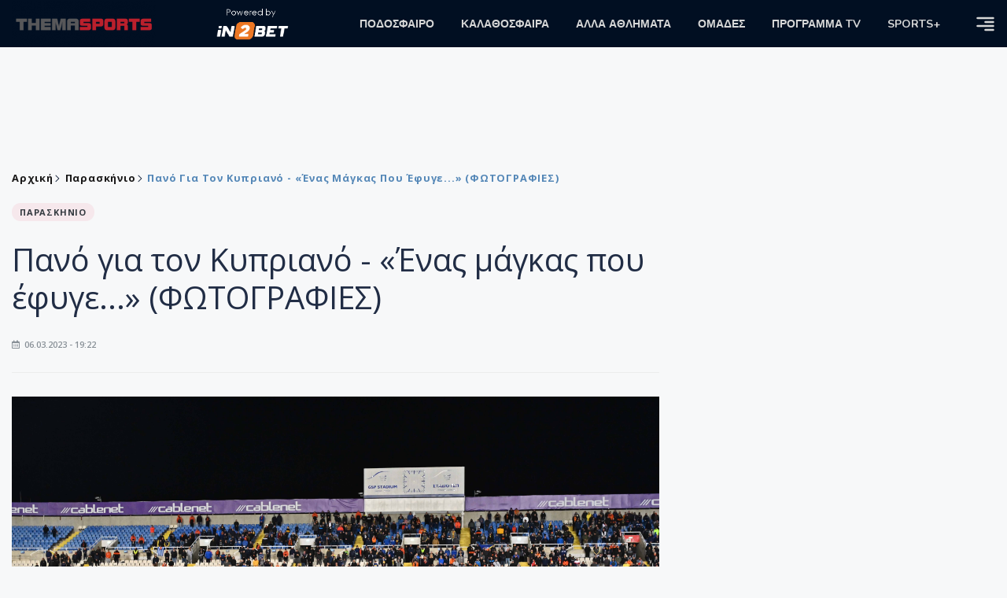

--- FILE ---
content_type: text/html; charset=utf-8
request_url: https://themasports.tothemaonline.com/Article/833840/pano-gia-ton-kypriano---enas-magkas-poy-efyge-fwtografies
body_size: 14885
content:

<!DOCTYPE html>

<html lang="el">
<head>
    <!-- Meta Data -->
    <meta charset="UTF-8">
    <meta http-equiv="X-UA-Compatible" content="IE=edge">
    <meta name="viewport" content="width=device-width, initial-scale=1">
    
    
<title>Πανό για τον Κυπριανό - «Ένας μάγκας που έφυγε...» (ΦΩΤΟΓΡΑΦΙΕΣ) | Thema Sports Αθλητικές Ειδήσεις</title>
<meta name="description" content="Δεν ξέχασαν τον Κυπριανό Παπαϊωάννου οι οπαδοί του ΑΠΟΕΛ αναρτώντας πανό για τον αδικοχαμένο Κύπριο που έχασε τη ζωή του στο σιδηροδρομικό δυστύχημα στα Τέμπη." />
<meta name="keywords" content="" />
<meta property="og:title" content="Πανό για τον Κυπριανό - «Ένας μάγκας που έφυγε...» (ΦΩΤΟΓΡΑΦΙΕΣ)" />
<meta property="og:image" content="https://themasports.tothemaonline.com/Image/c5405b1b-ec5d-48da-871b-9d7c16c4ab03_gmi_3933.jpg/1200/0/" />
<meta property="og:description" content="Δεν ξέχασαν τον Κυπριανό Παπαϊωάννου οι οπαδοί του ΑΠΟΕΛ αναρτώντας πανό για τον αδικοχαμένο Κύπριο που έχασε τη ζωή του στο σιδηροδρομικό δυστύχημα στα Τέμπη."/>
<meta name="twitter:widgets:csp" content="on">
<meta name="twitter:card" content="summary_large_image">
<meta name="twitter:site" content="@tothemaonline">
<meta name="twitter:domain" content="themasports.com">
<meta name="twitter:title" content="Πανό για τον Κυπριανό - «Ένας μάγκας που έφυγε...» (ΦΩΤΟΓΡΑΦΙΕΣ)">
<meta name="twitter:description" content="Δεν ξέχασαν τον Κυπριανό Παπαϊωάννου οι οπαδοί του ΑΠΟΕΛ αναρτώντας πανό για τον αδικοχαμένο Κύπριο που έχασε τη ζωή του στο σιδηροδρομικό δυστύχημα στα Τέμπη.">
<meta name="twitter:image" content="https://themasports.tothemaonline.com/Image/c5405b1b-ec5d-48da-871b-9d7c16c4ab03_gmi_3933.jpg/1200/0">
<link rel="canonical" href="https://themasports.tothemaonline.com/article/833840/pano-gia-ton-kypriano---enas-magkas-poy-efyge-fwtografies" />
<script type="application/ld+json">
    {
      "@context": "https://schema.org",
      "@type": "NewsArticle",
      "mainEntityOfPage": {
        "@type": "WebPage",
        "@id": "https://themasports.tothemaonline.com/article/833840/pano-gia-ton-kypriano---enas-magkas-poy-efyge-fwtografies"
      },
      "headline": "Πανό για τον Κυπριανό - «Ένας μάγκας που έφυγε...» (ΦΩΤΟΓΡΑΦΙΕΣ)",
      "image": {
        "@type": "ImageObject",
        "url": "https://themasports.tothemaonline.com/Image/c5405b1b-ec5d-48da-871b-9d7c16c4ab03_gmi_3933.jpg/1200/0/"
      },
      "datePublished": "6/3/2023 7:22:00 μμ",
      "dateModified": "6/3/2023 7:22:00 μμ",
      "author": {
        "@type": "Organization",
        "name": "Themasports Team"
      },
      "publisher": {
        "@type": "Organization",
        "name": "Themasports Team",
        "logo": {
          "@type": "ImageObject",
          "url": "https://themasports.tothemaonline.com/assets/images/logo_white.png",
          "width": 600,
          "height": 60
        }
      }
    }
</script>
<script type="application/ld+json">
    {
      "@context": "https://schema.org",
      "@type": "NewsMediaOrganization",
      "name": "Themasports",
      "url": "https://themasports.tothemaonline.com/",
      "logo": {
        "@type": "ImageObject",
        "url": "https://themasports.tothemaonline.com/assets/images/logo_white.png",
        "width": 300,
        "height": 99
      },
      "parentOrganization": {
        "@type": "Organization",
        "name": "World News Media"
      },
      "sameAs": [
        "https://www.facebook.com/themasports",
        "https://www.instagram.com/themasports"
      ],
      "contactPoint": {
        "@type": "ContactPoint",
        "contactType": "Editorial",
        "email": "info@themasports.tothemaonline.com"
      },
      "publishingPrinciples": "https://themasports.tothemaonline.com/publishing-principles",
      "foundingLocation": {
        "@type": "Place",
        "name": "Λευκωσία, Κύπρος"
      }
    }

</script>
<script type="application/ld+json">
    {
        "@context": "http://schema.org",
        "@type": "BreadcrumbList",
        "itemListElement": [
            {
                "@type": "ListItem",
                "position": 1,
                "item": {
                    "@type": "WebSite",
                    "@id": "https://themasports.tothemaonline.com/",
                    "name": "Αρχική"
                }
            },
            {
                "@type": "ListItem",
                "position": 2,
                    "item": {
                    "@type": "WebPage",
                    "@id": "https://themasports.tothemaonline.com/Category/",
                    "name": "Παρασκήνιο"
                }
            }
            ,{
                "@type": "ListItem",
                "position": 3,
                    "item": {
                    "@type": "WebPage",
                    "@id": "https://themasports.tothemaonline.com/article/833840/pano-gia-ton-kypriano---enas-magkas-poy-efyge-fwtografies",
                    "name": "Πανό για τον Κυπριανό - «Ένας μάγκας που έφυγε...» (ΦΩΤΟΓΡΑΦΙΕΣ)"                                
                }
            }    
        ]
    }
</script>

    <meta property="og:url" content="https://themasports.tothemaonline.com/Article/833840/pano-gia-ton-kypriano---enas-magkas-poy-efyge-fwtografies" />
    <meta property="og:site_name" content="themasports.com"/>
    <meta property="og:type" content="website" />
    <script async src="https://securepubads.g.doubleclick.net/tag/js/gpt.js" type="e442671dd054b93a558e02cd-text/javascript"></script>
    <script type="e442671dd054b93a558e02cd-text/javascript">
      window.googletag = window.googletag || {cmd: []};
        googletag.cmd.push(function () {
        googletag.defineSlot('/94718406/ThemaSports/Article_728x90_1', [728, 90], 'div-gpt-ad-1698239783916-0').addService(googletag.pubads());
        googletag.defineSlot('/94718406/ThemaSports/Home_page_300x250_1', [300, 250], 'div-gpt-ad-1698239618308-0').addService(googletag.pubads());
        googletag.defineSlot('/94718406/ThemaSports/300x250_roi-second', [300, 250], 'div-gpt-ad-1698761603541-0').addService(googletag.pubads());
        googletag.defineSlot('/94718406/ThemaSports/Article_728x90_2', [728, 90], 'div-gpt-ad-1698239833456-0').addService(googletag.pubads());
        googletag.defineSlot('/94718406/ThemaSports/Article_Mobile_320_100_1', [320, 100], 'div-gpt-ad-1698240963756-0').addService(googletag.pubads());
        googletag.defineSlot('/94718406/ThemaSports/300x250_article(2)', [300, 250], 'div-gpt-ad-1718267215077-0').addService(googletag.pubads());
        googletag.defineSlot('/94718406/ThemaSports/320x100', [320, 100], 'div-gpt-ad-1764595340015-0').addService(googletag.pubads());

        googletag.pubads().setTargeting('article_id', ['no-id']);
        googletag.pubads().setTargeting('tags', ['emptykeyword']);
        googletag.pubads().setTargeting('category', ['no-category']);
        googletag.pubads().setTargeting('path', ['/Article/833840/pano-gia-ton-kypriano---enas-magkas-poy-efyge-fwtografies']);
        googletag.pubads().setTargeting('year', ['2026']);

        googletag.pubads().enableSingleRequest();
        googletag.pubads().collapseEmptyDivs();
        googletag.enableServices();
      });
    </script>
    <script type="e442671dd054b93a558e02cd-text/javascript" src='https://platform-api.sharethis.com/js/sharethis.js#property=652b85a77815a50019a9c4f1&product=sop' async='async'></script>

    <meta name="referrer" content="always" />
    <meta name="apple-mobile-web-app-capable" content="yes">
    <meta content="index, follow, max-image-preview:large" name="robots" />
    <meta name="rating" content="General" />
    <meta name="copyright" content="&copy; 2026 themasports.com" />

    <!-- Favicon -->
    <link rel="shortcut icon" type="image/x-icon" href="/favicon.ico?v=1">

    <!-- Dependency Stylesheet -->
    <link rel="stylesheet" href="/assets/css/style.css?v=1" />
    <link rel="stylesheet" href="/assets/css/widgets.css?v=1" />
    <link rel="stylesheet" href="/assets/css/color.css?v=1" />
    <link rel="stylesheet" href="/assets/css/responsive.css?v=1" />

    <link rel="apple-touch-icon" sizes="180x180" href="/img/apple-touch-icon.png" />
    <link rel="icon" type="image/png" sizes="32x32" href="/img/favicon-32x32.png" />
    <link rel="icon" type="image/png" sizes="16x16" href="/img/favicon-16x16.png" />
    <link rel="manifest" href="/site.webmanifest">
    <link rel="mask-icon" href="/img/safari-pinned-tab.svg" color="#2b5797" />
    <meta name="msapplication-TileColor" content="#2b5797" />
    <meta name="theme-color" content="#ffffff" />

    <script type="e442671dd054b93a558e02cd-text/javascript">
        window.dataLayer = window.dataLayer || [];
        function gtag() { dataLayer.push(arguments); }
        gtag('consent', 'default', {
            'ad_storage': 'granted',
            'ad_user_data': 'granted',
            'ad_personalization': 'granted',
            'analytics_storage': 'granted'
        });
    </script>
    

<!-- Google Tag Manager -->
<script type="e442671dd054b93a558e02cd-text/javascript">(function (w, d, s, l, i) {
        w[l] = w[l] || []; w[l].push({
            'gtm.start':
                new Date().getTime(), event: 'gtm.js'
        }); var f = d.getElementsByTagName(s)[0],
            j = d.createElement(s), dl = l != 'dataLayer' ? '&l=' + l : ''; j.async = true; j.src =
                'https://www.googletagmanager.com/gtm.js?id=' + i + dl; f.parentNode.insertBefore(j, f);
    })(window, document, 'script', 'dataLayer', 'GTM-TT4HKCCH');</script>
<!-- End Google Tag Manager -->

<script type="e442671dd054b93a558e02cd-text/javascript">
    window.dataLayer = window.dataLayer || [];
    function gtag() { dataLayer.push(arguments); }
    gtag('consent', 'default', {
        'ad_storage': 'granted',
        'ad_user_data': 'granted',
        'ad_personalization': 'granted',
        'analytics_storage': 'granted'
    });
</script>

<script src="/assets/js/jquery.js" type="e442671dd054b93a558e02cd-text/javascript"></script>
<script src="https://cdn.onesignal.com/sdks/web/v16/OneSignalSDK.page.js" defer type="e442671dd054b93a558e02cd-text/javascript"></script>
<script type="e442671dd054b93a558e02cd-text/javascript">
    window.OneSignalDeferred = window.OneSignalDeferred || [];
    OneSignalDeferred.push(async function (OneSignal) {
        await OneSignal.init({
            appId: "d6411ba7-7391-467d-8cc1-8ab71d977b5a",
            safari_web_id: "web.onesignal.auto.186ea02a-f890-410a-b109-aa22c180382d",
            notifyButton: {
                enable: true,
            },
        });
    });
</script>

<script async src="https://pagead2.googlesyndication.com/pagead/js/adsbygoogle.js?client=ca-pub-1946006275855017" crossorigin="anonymous" type="e442671dd054b93a558e02cd-text/javascript"></script>
<script type="e442671dd054b93a558e02cd-text/javascript">
    !function (f, b, e, v, n, t, s) {
        if (f.fbq) return; n = f.fbq = function () {
            n.callMethod ?
            n.callMethod.apply(n, arguments) : n.queue.push(arguments)
        };
        if (!f._fbq) f._fbq = n; n.push = n; n.loaded = !0; n.version = '2.0';
        n.queue = []; t = b.createElement(e); t.async = !0;
        t.src = v; s = b.getElementsByTagName(e)[0];
        s.parentNode.insertBefore(t, s)
    }(window, document, 'script',
    'https://connect.facebook.net/en_US/fbevents.js');
    fbq('init', '1042426760211204');
    fbq('track', 'PageView');
</script>
<noscript>
    <img height="1" width="1" style="display: none" src="https://www.facebook.com/tr?id=1042426760211204&ev=PageView&noscript=1" />
</noscript>

<!-- Global site tag (gtag.js) - Google Analytics Group -->
<script async src="https://www.googletagmanager.com/gtag/js?id=G-J7RS52TMNC" type="e442671dd054b93a558e02cd-text/javascript"></script>
<script type="e442671dd054b93a558e02cd-text/javascript">
  window.dataLayer = window.dataLayer || [];
  function gtag(){dataLayer.push(arguments);}
  gtag('js', new Date());

  gtag('config', 'G-J7RS52TMNC');
</script>
<!-- Google tag (gtag.js) -->
<script async src="https://www.googletagmanager.com/gtag/js?id=G-ECPYT7ERET" type="e442671dd054b93a558e02cd-text/javascript"></script>
<script type="e442671dd054b93a558e02cd-text/javascript">
  window.dataLayer = window.dataLayer || [];
  function gtag(){dataLayer.push(arguments);}
  gtag('js', new Date());
  gtag('config', 'G-ECPYT7ERET');
</script>

<script async src="https://securepubads.g.doubleclick.net/tag/js/gpt.js" type="e442671dd054b93a558e02cd-text/javascript"></script>
<script type="e442671dd054b93a558e02cd-text/javascript">
    window.googletag = window.googletag || { cmd: [] };
    googletag.cmd.push(function () {
        googletag.defineSlot('/94718406/ThemaSports/Home_page_728x90_1', [728, 90], 'div-gpt-ad-1698239192351-0').addService(googletag.pubads());
        googletag.defineSlot('/94718406/ThemaSports/HomePage_320_100_1', [320, 100], 'div-gpt-ad-1698417907104-0').addService(googletag.pubads());
        googletag.defineSlot('/94718406/ThemaSports/Generic_Takeover_Mobile_320x480', [320, 480], 'div-gpt-ad-1637923390186-0').addService(googletag.pubads());
        googletag.defineSlot('/94718406/ThemaSports/Generic_Takeover_Desktop_800x600', [800, 600], 'div-gpt-ad-1637923434131-0').addService(googletag.pubads());
        googletag.defineSlot('/94718406/ThemaSports/Generic_Scroll_Ad_Desktop_300x250', [300, 250], 'div-gpt-ad-1637994779328-0').addService(googletag.pubads());
        googletag.defineSlot('/94718406/ThemaSports/Generic_Scroll_Ad_Desktop_300x200', [300, 200], 'div-gpt-ad-1637994791972-0').addService(googletag.pubads());

        googletag.pubads().enableSingleRequest();
        googletag.pubads().collapseEmptyDivs();
        googletag.enableServices();
    });
</script>

<div class="scroll-adds" style="position: fixed; bottom: 0px; right: 0px; z-index: 10000;">
    <!-- /94718406/ToThemaOnline/Generic_Scroll_Ad_300*250 -->
    <div class="close_scroll_ad" style="cursor: pointer; opacity: 0; position: fixed; right: 290px; bottom: 235px; z-index: 100;">
        <img src="https://www.tothemaonline.com/img/close_btn.png" style="width: 40px !important" /></div>
    <div id='div-gpt-ad-1637994779328-0' style='min-width: 300px; min-height: 250px;'>
        <script type="e442671dd054b93a558e02cd-text/javascript">
            googletag.cmd.push(function () { googletag.display('div-gpt-ad-1637994779328-0'); });
        </script>
    </div>
</div>
        
        
<!-- /94718406/ThemaSports/Generic_Takeover_Mobile_320x480 -->
<div class="takeovermobile" style="position: fixed; top: 50%; margin-top: -300px; left: 50%; margin-left: -165px; z-index: 10000000000;">
    <div class="close_takeovermobile" style="cursor: pointer; opacity: 0; position: fixed; right: 50%; margin-right: -160px; top: 50%; margin-top: -305px; z-index: 100;">
        <img src="https://www.tothemaonline.com/img/close_btn.png" style="width: 40px !important" /></div>
    <div id='div-gpt-ad-1637923390186-0' style='min-width: 320px; min-height: 480px;'>
        <script type="e442671dd054b93a558e02cd-text/javascript">googletag.cmd.push(function () { googletag.display('div-gpt-ad-1637923390186-0'); });</script>
    </div>
</div>
<!-- /94718406/ThemaSports/Generic_Takeover_Desktop_800x600 -->
<div class="mob-hide takeoverdesktop" style="position: fixed; top: 50%; margin-top: -300px; left: 50%; margin-left: -400px; z-index: 10000000000;">
    <div class="close_takeoverdesktop" style="cursor: pointer; opacity: 0; position: fixed; right: 50%; margin-right: -409px; top: 50%; margin-top: -310px; z-index: 100;">
        <img src="https://www.tothemaonline.com/img/close_btn.png" style="width: 40px !important" /></div>
    <div id='div-gpt-ad-1637923434131-0' style='min-width: 800px; min-height: 600px;'>
        <script type="e442671dd054b93a558e02cd-text/javascript">
            googletag.cmd.push(function () { googletag.display('div-gpt-ad-1637923434131-0'); });
        </script>
    </div>
</div>

<script type="e442671dd054b93a558e02cd-text/javascript">
    jQuery(window).load(function () {
        //Close visibility
        setTimeout(function () {
            if (jQuery('#div-gpt-ad-1637994779328-0').html().indexOf("<iframe") > -1) {
                jQuery('.close_scroll_ad').css('opacity', '1');
            }
            else {
                jQuery('#div-gpt-ad-1637994779328-0').remove();
            }
        }, 3000)
        setTimeout(function () {
            if (jQuery('#div-gpt-ad-1637923434131-0').html().indexOf("<iframe") > -1) {
                jQuery('.close_takeoverdesktop').css('opacity', '1');
            }
            else {
                jQuery('.takeoverdesktop').remove();
            }
        }, 3000)
        setTimeout(function () {
            if (jQuery('#div-gpt-ad-1637923390186-0').html().indexOf("<iframe") > -1) {
                jQuery('.close_takeovermobile').css('opacity', '1');
            }
            else {
                jQuery('.takeovermobile').remove();
            }
        }, 3000)
        //Close click
        jQuery('.close_scroll_ad').on('click', function () {
            jQuery('#div-gpt-ad-1637994779328-0').remove();
            jQuery('.close_scroll_ad').remove();
        })
        jQuery('.close_takeoverdesktop').on('click', function () {
            jQuery('#div-gpt-ad-1637923434131-0').remove();
            jQuery('.close_takeoverdesktop').remove();
        })
        jQuery('.close_takeovermobile').on('click', function () {
            jQuery('#div-gpt-ad-1637923390186-0').remove();
            jQuery('.close_takeovermobile').remove();
        })
    })
</script>
</head>
<body>

    <div class="main-wrap">
        <!--Offcanvas sidebar-->
        <aside id="sidebar-wrapper" class="custom-scrollbar offcanvas-sidebar position-right">
            <button class="off-canvas-close"><i class="ti-close"></i></button>
            <div class="sidebar-inner">
                <!--Search-->
                <div class="siderbar-widget mb-50 mt-30">
                    <input type="text" class="search_field" id="search_inp_h" placeholder="Αναζήτηση" autocomplete="off" />
                    <span class="search-icon"><i class="ti-search mr-5"></i></span>
                </div>
                <!--lastest post-->
                <div class="sidebar-widget mb-50">
                    <div class="widget-header mb-30">
                        <ul class="side-menu">
                            <li><a href="/Category/podosfero">ΠΟΔΟΣΦΑΙΡΟ</a></li>
                            <li><a href="/Category/kalathosfaira">ΚΑΛΑΘΟΣΦΑΙΡΑ</a></li>
                            <li><a href="/Category/alla-athlimata">ΑΛΛΑ ΑΘΛΗΜΑΤΑ</a></li>
                            <li><a href="/Category/arthrografia">ΑΡΘΡΟΓΡΑΦΙΑ</a></li>
                            <li><a href="/Category/sports-plus">SPORTS+</a></li>
                            <li><a href="/Category/deltia-typou">ΔΕΛΤΙΑ ΤΥΠΟΥ</a></li>
                            <li><a href="/Category/hot-news">HOT NEWS</a></li>
                            <li><a href="/Category/afieromata">ΑΦΙΕΡΩΜΑΤΑ</a></li>
                            <li><a href="/Omades">ΟΜΑΔΕΣ</a></li>
                            <li><a href="/Category/programmatv">ΠΡΟΓΡΑΜΜΑ TV</a></li>                            
                        </ul>
                    </div>
                    <div class="post-aside-style-2">
                        <div class="offcanvas-widget footer-widget">
                            <h3 class="offcanvas-widget-title">Στοιχεία Επικοινωνίας</h3>
                            <ul class="contact-info-list widget-list">
                                <li class="widget-list-item">
                                    <i class="fas fa-map-marker-alt list-icon"></i>
                                    Γιάννου Κρανιδιώτη 102, Γραφείο 201, Λατσιά, Λευκωσία
                                </li>
                                <li class="widget-list-item">
                                    <i class="fas fa-phone list-icon"></i>
                                    <a href="tel:+357 22 205865" class="widget-list-link">+357 22 205865</a>
                                </li>
                                <li class="widget-list-item">
                                    <i class="fas fa-fax list-icon"></i>
                                    <a href="tel:+357 22 374613" class="widget-list-link">+357 22 374613</a>
                                </li>
                                <li class="widget-list-item">
                                    <i class="fas fa-envelope list-icon"></i>
                                    <a href="/cdn-cgi/l/email-protection#b5dcdbd3daf5c1dac1ddd0d8d4dadbd9dcdbd09bd6dad8" class="widget-list-link" aria-label="Email"><span class="__cf_email__" data-cfemail="4c25222a230c3823382429212d232220252229622f2321">[email&#160;protected]</span></a>
                                </li>
                            </ul>
                            <ul class="footer-social style-2 gutter-15 mt-30">
                                <li class="social-item">
                                    <a href="https://www.facebook.com/themasports" class="social-link fb" target="_blank" alt="Facebook" title="Facebook" aria-label="Facebook">
                                        <span style="display: none">Facebook</span>
                                        <i class="fab fa-facebook-f" aria-hidden="true"></i>
                                    </a>
                                </li>
                                <li class="social-item">
                                    <a href="https://x.com/thema_sports" class="social-link tw" target="_blank" alt="Twitter" title="Twitter" aria-label="Twitter">
                                        <span style="display: none">Twitter</span>
                                        <i class="fab fa-twitter" aria-hidden="true"></i>
                                    </a>
                                </li>
                                <li class="social-item">
                                    <a href="https://www.instagram.com/themasportscy/" class="social-link vm" target="_blank" alt="Instagram" title="Instagram" aria-label="Instagram">
                                        <span style="display: none">Instagram</span>
                                        <i class="fab fa-instagram" aria-hidden="true"></i>
                                    </a>
                                </li>
                                <li class="social-item">
                                    <a href="https://www.youtube.com/channel/UCckYW8dvGHsu8kD8pEHfDgA" class="social-link pn" target="_blank" alt="Youtube" title="Youtube" aria-label="Youtube">
                                        <span style="display: none">Youtube</span>
                                        <i class="fab fa-youtube" aria-hidden="true"></i>
                                    </a>
                                </li>
                            </ul>
                        </div>
                    </div>
                </div>
                
            </div>
        </aside>
        <!-- Main Header -->
        <header class="main-header header-style-2 mb-0">
            <div class="header-bottom header-sticky background11 text-center color-white">
                <div class="scroll-progress gradient-bg-1"></div>
                <div class="container">
                    <div class="row">
                        <div class="col-lg-2 col-md-3">
                            <div class="header-logo d-none d-lg-block">
                                <a href="/">
                                    <img class="logo-img d-inline" src="/images/logo_white.png" alt="Themasports logo">
                                </a>
                            </div>
                            <div class="logo-tablet d-md-inline d-lg-none d-none">
                                <a href="/">
                                    <img class="logo-img d-inline" src="/images/logo_white.png" alt="Themasports logo">
                                </a>
                            </div>
                            <div class="logo-mobile d-block d-md-none">
                                <a href="/">
                                    <img class="logo-img d-inline" src="/images/logo_white.png?v=2" alt="Themasports logo">
                                </a>
                                <a href="https://in2bet.com.cy/api/page/click/SponsorshipHomep?bc=c53ed94a8aefedc9" target="_blank" rel="noopener" style="float: right;position: fixed;top: 0px;left: 210px;">
                                    <img src="/images/in2bet_logo.png" alt="in2bet logo" width="60">
                                </a>
                            </div>
                        </div>
                        <div class="col-lg-2 deskContent">
                            <a href="https://in2bet.com.cy/api/page/click/SponsorshipHomep?bc=c53ed94a8aefedc9" target="_blank" rel="noopener">
                                <img src="/images/in2bet_logo.png" alt="in2bet logo" width="100" />
                            </a>
                        </div>
                        <div class="col-lg-8 col-md-8 main-header-navigation">
                            <!-- Main-menu -->
                            <div class="main-nav text-left float-lg-left float-md-right">
                                <nav>
                                    <ul class="main-menu d-none d-lg-inline">
                                        <li class="has-submenu">
                                            <a href="/Category/podosfero">ΠΟΔΟΣΦΑΙΡΟ</a>
                                            <ul class="sub-menu">
                                                <li><a href="/Category/podosfero-a-katigoria" alt="Α Κατηγορία" rel="noopener noreferrer">Α Κατηγορία</a></li>
                                                <li><a href="/Category/podosfero-kipello" alt="Κύπελλο" rel="noopener noreferrer">Κύπελλο</a></li>
                                                <li><a href="/Category/podosfero-mikres-katigories" alt="Μικρές Κατηγορίες" rel="noopener noreferrer">Μικρές Κατηγορίες</a></li>
                                                <li><a href="/Category/podosfero-kop-diaitisia" alt="ΚΟΠ" rel="noopener noreferrer">ΚΟΠ</a></li>
                                                <li><a href="/Category/podosfero-ethnikes-omades" alt="Εθνικές Ομάδες" rel="noopener noreferrer">Εθνικές Ομάδες</a></li>
                                                <li><a href="/Category/podosfero-ellada" alt="Ελλάδα" rel="noopener noreferrer">Ελλάδα</a></li>
                                                <li><a href="/Category/podosfero-diethni" alt="Διεθνή" rel="noopener noreferrer">Διεθνή</a></li>
                                                <li><a href="/Category/podosfero-Champions-League" alt="Champions League" rel="noopener noreferrer">Champions League</a></li>
                                                <li><a href="/Category/podosfero-Europa-League" alt="Europa League" rel="noopener noreferrer">Europa League</a></li>
                                                <li><a href="/Category/podosfero-akadimies-erasitehnika" alt="Ακαδημίες - Ερασιτεχνικά" rel="noopener noreferrer">Ακαδημίες - Ερασιτεχνικά</a></li>
                                                <li><a href="/Category/podosfero-gynaikeio" alt="Γυναικείο" rel="noopener noreferrer">Γυναικείο</a></li>
                                            </ul>
                                        </li>
                                        <li>
                                            <a href="/Category/kalathosfaira">ΚΑΛΑΘΟΣΦΑΙΡΑ</a>
                                            <ul class="sub-menu">
                                                <li><a href="/Category/kalathosfaira-kypros" alt="Κύπρος" rel="noopener noreferrer">Κύπρος</a></li>
                                                <li><a href="/Category/kalathosfaira-ellada-eyropi" alt="Ελλάδα/Ευρώπη" rel="noopener noreferrer">Ελλάδα/Ευρώπη</a></li>
                                            </ul>
                                        </li>
                                        <li>
                                            <a href="/Category/alla-athlimata">ΑΛΛΑ ΑΘΛΗΜΑΤΑ</a>
                                            <ul class="sub-menu">
                                                <li><a href="/Category/podosfero-foutsal" alt="Φούτσαλ" rel="noopener noreferrer">Φούτσαλ</a></li>
                                                <li><a href="/Category/alla-athlimata-vollei" alt="Βόλλεϊ" rel="noopener noreferrer">Βόλλεϊ</a></li>
                                                <li><a href="/Category/alla-athlimata-skopovoli" alt="Σκοποβολή" rel="noopener noreferrer">Σκοποβολή</a></li>
                                                <li><a href="/Category/alla-athlimata-tennis" alt="Τέννις" rel="noopener noreferrer">Τέννις</a></li>
                                                <li><a href="/Category/alla-athlimata-istioploia" alt="Ιστιοπλοΐα" rel="noopener noreferrer">Ιστιοπλοΐα</a></li>
                                                <li><a href="/Category/alla-athlimata-f1" alt="F1" rel="noopener noreferrer">F1</a></li>
                                                <li><a href="/Category/alla-athlimata-moto-gp" alt="Moto GP" rel="noopener noreferrer">Moto GP</a></li>
                                                <li><a href="/Category/alla-athlimata-mikra-athlimata" alt="Μικρά αθλήματα" rel="noopener noreferrer">Μικρά αθλήματα</a></li>
                                                <li><a href="/Category/alla-athlimata-mihanokinita" alt="Μηχανοκίνητα" rel="noopener noreferrer">Μηχανοκίνητα</a></li>
                                            </ul>
                                        </li>
                                        <li><a href="/Omades">ΟΜΑΔΕΣ</a></li>
                                        <li><a href="/Category/programmatv">ΠΡΟΓΡΑΜΜΑ TV</a></li>
                                        <li><a href="/Category/sports-plus">SPORTS+</a></li>
                                    </ul>
                                </nav>
                            </div>
                            <div class="off-canvas-toggle-cover">
                                <div class="off-canvas-toggle d-inline-block ml-15" id="off-canvas-toggle">
                                    <svg width="25px" height="25px" viewBox="0 0 20 20" xmlns="http://www.w3.org/2000/svg" fill="none">
                                      <path fill="#d7d7d7" fill-rule="evenodd" d="M18 5a1 1 0 100-2H2a1 1 0 000 2h16zm0 4a1 1 0 100-2h-8a1 1 0 100 2h8zm1 3a1 1 0 01-1 1H2a1 1 0 110-2h16a1 1 0 011 1zm-1 5a1 1 0 100-2h-8a1 1 0 100 2h8z"/>
                                    </svg>
                                </div>
                            </div>
                        </div>
                    </div>
                </div>
            </div>
        </header>
        <div style="text-align:center;" class="phoneContent mt-100">
            <!-- /94718406/Themasports/Article_300x100_1 -->
            <div id='div-gpt-ad-1739364299479-0' style='min-width: 320px; min-height: 100px;'>
              <script data-cfasync="false" src="/cdn-cgi/scripts/5c5dd728/cloudflare-static/email-decode.min.js"></script><script type="e442671dd054b93a558e02cd-text/javascript">googletag.cmd.push(function () { googletag.display('div-gpt-ad-1739364299479-0'); });</script>
            </div>
        </div>

        
    <div id='div-gpt-ad-1698239192351-0' class="deskContent mt-20 mb-20" style="width:728px;height:90px;margin:0px auto;">
        <script type="e442671dd054b93a558e02cd-text/javascript">googletag.cmd.push(function () { googletag.display('div-gpt-ad-1698239192351-0'); });</script>
    </div>

    <!-- /94718406/ThemaSports/HomePage_320_100_1 -->
    <div id='div-gpt-ad-1698417907104-0' class="phoneContent mb-20 mt-20" style='width: 320px; min-height: 100px;margin:0px auto;'>
        <script type="e442671dd054b93a558e02cd-text/javascript">googletag.cmd.push(function () { googletag.display('div-gpt-ad-1698417907104-0'); });</script>
    </div>

    <script type="e442671dd054b93a558e02cd-text/javascript" xmlns:myObj="urn:themasports">
		var addthis_share = {
			url: 'https://themasports.tothemaonline.com/Article/833840/pano-gia-ton-kypriano---enas-magkas-poy-efyge-fwtografies',
			title: 'Πανό για τον Κυπριανό - «Ένας μάγκας που έφυγε...» (ΦΩΤΟΓΡΑΦΙΕΣ)',
			description: 'Δεν ξέχασαν τον Κυπριανό Παπαϊωάννου οι οπαδοί του ΑΠΟΕΛ αναρτώντας πανό για τον αδικοχαμένο Κύπριο που έχασε τη ζωή του στο σιδηροδρομικό δυστύχημα στα Τέμπη.',
			media: 'https://themasports.tothemaonline.com/img/path/c5405b1b-ec5d-48da-871b-9d7c16c4ab03_gmi_3933.jpg'
		}
	</script><main class="position-relative" xmlns:myObj="urn:themasports"><div class="container">
    <div class="entry-header entry-header-1 mb-30 mt-50">
      <div class="entry-meta meta-0 font-small mb-30">
        <div class="entry-meta meta-0 font-small mb-30 breadcrumb"><a href="/"><span class="post-cat breadcrumb-item p-0">Αρχική</span></a><span class="post-cat breadcrumb-item color6 p-0"><a href="/Category/paraskinio">Παρασκήνιο</a></span><span class="post-cat breadcrumb-item color6 p-0">Πανό για τον Κυπριανό - «Ένας μάγκας που έφυγε...» (ΦΩΤΟΓΡΑΦΙΕΣ)</span></div>
      </div>
      <div class="entry-meta meta-0 font-small mb-30"><a href="/Category/paraskinio"><span class="post-in background1 text-dark font-x-small">ΠΑΡΑΣΚΗΝΙΟ</span></a></div>
      <div class="text-center phoneContent mt-50 mb-50">
        <div id="div-gpt-ad-1764595340015-0" style="min-width: 320px; min-height: 100px;"><script type="e442671dd054b93a558e02cd-text/javascript">googletag.cmd.push(function() { googletag.display('div-gpt-ad-1764595340015-0'); });</script></div>
      </div>
      <h1 class="post-title mb-30 weight-unset">Πανό για τον Κυπριανό - «Ένας μάγκας που έφυγε...» (ΦΩΤΟΓΡΑΦΙΕΣ)</h1>
      <div class="entry-meta meta-1 font-x-small color-grey text-uppercase"><span class="post-on"><i class="far fa-calendar-alt icon"></i> 06.03.2023 - 19:22</span></div>
    </div>
    <div class="row mb-50">
      <div class="col-lg-8 col-md-12">
        <div class="bt-1 border-color-1 mb-30"></div><figure class="single-thumnail mb-30"><img src="https://themasports.tothemaonline.com/img/path/c5405b1b-ec5d-48da-871b-9d7c16c4ab03_gmi_3933.jpg" alt="Πανό για τον Κυπριανό - «Ένας μάγκας που έφυγε...» (ΦΩΤΟΓΡΑΦΙΕΣ)"></figure><div class="text-center phoneContent mt-50 mb-50">
          <div id="div-gpt-ad-1698240963756-0" style="min-width: 320px; min-height: 100px;"><script type="e442671dd054b93a558e02cd-text/javascript">googletag.cmd.push(function() { googletag.display('div-gpt-ad-1698240963756-0'); });</script></div>
        </div>
        <div id="div-gpt-ad-1698239783916-0" style="width: 728px; height: 90px;margin:0px auto;margin-bottom:20px;" class="deskContent"><script type="e442671dd054b93a558e02cd-text/javascript">googletag.cmd.push(function() { googletag.display('div-gpt-ad-1698239783916-0'); });</script></div>
        <div id="div-gpt-ad-1698240963756-0" style="min-width: 320px; min-height: 100px;margin-bottom:20px;" class="phoneContent"><script type="e442671dd054b93a558e02cd-text/javascript">googletag.cmd.push(function() { googletag.display('div-gpt-ad-1698240963756-0'); });</script></div>
        <div class="single-excerpt">
          <div class="sharethis-inline-share-buttons" style="margin-bottom:20px;"></div>
          <h3 class="font-large">Δεν ξέχασαν τον Κυπριανό Παπαϊωάννου οι οπαδοί του ΑΠΟΕΛ αναρτώντας πανό για τον αδικοχαμένο Κύπριο που έχασε τη ζωή του στο σιδηροδρομικό δυστύχημα στα Τέμπη.</h3>
        </div><script async="" src="https://securepubads.g.doubleclick.net/tag/js/gpt.js" type="e442671dd054b93a558e02cd-text/javascript"></script><script type="e442671dd054b93a558e02cd-text/javascript"> window.googletag = window.googletag || {cmd: []}; googletag.cmd.push(function() { googletag.defineSlot('/94718406/ThemaSports/300x250_article(2)', [300, 250], 'div-gpt-ad-1718267215077-0').addService(googletag.pubads()); googletag.pubads().enableSingleRequest(); googletag.enableServices(); }); </script><div id="div-gpt-ad-1718267215077-0" style="min-width: 300px; min-height: 250px;text-align:center;margin: 20px 0px 20px 0px;"><script type="e442671dd054b93a558e02cd-text/javascript"> googletag.cmd.push(function() { googletag.display('div-gpt-ad-1718267215077-0'); }); </script></div>
        <div class="entry-main-content color-black"><p><img class="single-image" src="//themasports.tothemaonline.com/Image/3e30ad3f-dbdc-4eed-8c17-add519fdb025_nic_3470.jpg/900/0/" alt="" width="500" /><img class="single-image" src="//themasports.tothemaonline.com/Image/c5405b1b-ec5d-48da-871b-9d7c16c4ab03_gmi_3933.jpg/900/0/" alt="" width="500" /><img class="single-image" src="//themasports.tothemaonline.com/Image/5498f53c-c806-4b28-a8bd-7703428f91a4_nic_3474.jpg/900/0/" alt="" width="500" /><img class="single-image" src="//themasports.tothemaonline.com/Image/3ef6a8d7-5a8c-4f7d-8269-7258c8681742_nic_3473.jpg/900/0/" alt="" width="500" /></p><div id="div-gpt-ad-1764595494228-0" style="width:300px;height:250px;margin:0px auto;"><script type="e442671dd054b93a558e02cd-text/javascript">googletag.cmd.push(function() { googletag.display('div-gpt-ad-1764595494228-0'); });</script></div><script type="e442671dd054b93a558e02cd-text/javascript">
							jQuery(document).ready(function () {
								var adZone = $('#div-gpt-ad-1764595494228-0');
								var firstParagraph = $('.entry-main-content p')[0];
								adZone.insertAfter(firstParagraph);

								var adID = 'div-gpt-ad-1764595494228-0';

								googletag.cmd.push(function () {

									var slots = googletag.pubads().getSlots();
									var targetSlot = null;

									for (var i = 0; i < slots.length; i++) {
										if (slots[i].getSlotElementId() === adID) {
											targetSlot = slots[i];
											break;
										}
									}

									if (targetSlot) {
										googletag.pubads().refresh([targetSlot]);
									}
								});
							});
						</script></div>
        <p><em><strong>
								Ακολουθήστε το <a href="https://news.google.com/publications/CAAqPQgKIjdDQklTSXdnTWFoOEtIWFJvWlcxaGMzQnZjblJ6TG5SdmRHaGxiV0Z2Ym14cGJtVXVZMjl0S0FBUAE?hl=en-US&amp;gl=US&amp;ceid=US:en">Themasports.com στο Google News </a>και μάθετε πρώτοι όλες τις <a href="https://themasports.tothemaonline.com/" target="_self" rel="Follow"> αθλητικές ειδήσεις</a></strong></em></p>
        <p> </p>
        <div class="fb-like" data-href="https://www.tothemaonline.com/Article/833840/pano-gia-ton-kypriano---enas-magkas-poy-efyge-fwtografies" data-width="300" data-layout="standard" data-action="like" data-size="small" data-share="true"></div>
        <p> </p>
        <p> </p>
        <div class="mb-50 text-center"><script async="" src="https://pagead2.googlesyndication.com/pagead/js/adsbygoogle.js?client=ca-pub-1946006275855017" crossorigin="anonymous" type="e442671dd054b93a558e02cd-text/javascript"></script><ins class="adsbygoogle" style="display:inline-block;width:300px;height:250px" data-ad-client="ca-pub-1946006275855017" data-ad-slot="3469122127"></ins><script type="e442671dd054b93a558e02cd-text/javascript">
							(adsbygoogle = window.adsbygoogle || []).push({});
						</script></div>
        <div class="social-share-box-2 mt-30">
          <div class="row gutter-30">
            <div class="col-xl-5 col-lg-6 d-flex justify-content-start justify-content-lg-end">
              <div class="conent-block">
                <h4 class="block-tile mb--20">Μοιράσου αυτό το άρθρο</h4>
                <div class="sharethis-inline-share-buttons" style="margin-bottom:20px;"></div>
              </div>
            </div>
          </div>
        </div>
        <div class="post-pagination-box mt-30 mb-30">
          <div class="row gutter-30">
            <div class="col-lg-6">
              <div class="next-prev-wrap">
                <div class="item-icon"><a href="/Article/833839/sok-sthn-pari-sen-zermen-telos-h-sezon-gia-ton-ne%CF%8Amar-mpainei-sto-heiroyrgeio"><i class="fas fa-chevron-left"></i>
												Προηγούμενο άρθρο
											</a></div>
                <div class="content">
                  <h4 class="title"><a href="/Article/833839/sok-sthn-pari-sen-zermen-telos-h-sezon-gia-ton-ne%CF%8Amar-mpainei-sto-heiroyrgeio">ΣΟΚ στην Παρί Σεν Ζερμέν: Τέλος η σεζόν για τον Νεϊμάρ, μπαίνει στο χειρουργείο...</a></h4><span class="rt-meta"><i class="far fa-calendar-alt icon"></i> 06.03.2023 - 18:58</span></div>
              </div>
            </div>
            <div class="col-lg-6">
              <div class="next-prev-wrap next-wrap nxtclk">
                <div class="item-icon"><a href="/Article/833841/entash-me-miralas-kai-ntonio---h-kinhsh-twn-oyarnta-kai-hampoy-fwtografies">
												Επόμενο άρθρο
												<i class="fas fa-chevron-right"></i></a></div>
                <div class="content">
                  <h4 class="title"><a href="/Article/833841/entash-me-miralas-kai-ntonio---h-kinhsh-twn-oyarnta-kai-hampoy-fwtografies">Ένταση με Μιραλάς και Ντόνιο - Η κίνηση των Ουάρντα και Χάμπου (ΦΩΤΟΓΡΑΦΙΕΣ)</a></h4><span class="rt-meta"><i class="far fa-calendar-alt icon"></i> 06.03.2023 - 19:15</span></div>
              </div>
            </div>
          </div>
        </div>
        <div id="dontmiss" style="border: 1px solid #dcdcde; padding: 25px; box-shadow: 0 1px 1px rgba(0,0,0,.05);margin: 20px 0px 20px 0px;">
          <div class="post-item">
            <div class="rt-post post-md style-9 grid-meta">
              <div class="post-img" style="max-width:200px;min-width:200px;"><a href="/Article/945241/prokalei-faidwna-o-bergas-kai-epikaleitai-annie-siwpoysa-kai-se-anehomoyn-apedeixe-oti-eisai-katharos"><img src="/img/top_stories_thumbs.png" alt="Προκαλεί Φαίδωνα ο Βέργας και επικαλείται Annie: «Σιωπούσα και σε ανεχόμουν... Απέδειξε ότι είσαι καθαρός»" width="696" height="491" style="background:url('https://themasports.tothemaonline.com/img/path/9722aec3-6a89-42b7-8930-7e7a634cadea_fdfe06a4-eef2-4951-a9ab-732c8bba9cee_my_project_18.jpg') center center; background-size: cover;"></a></div>
              <div class="post-content">
                <h3 class="post-title clear-height" style="font-size:1.3rem"><a href="/Article/945241/prokalei-faidwna-o-bergas-kai-epikaleitai-annie-siwpoysa-kai-se-anehomoyn-apedeixe-oti-eisai-katharos">Προκαλεί Φαίδωνα ο Βέργας και επικαλείται Annie: «Σιωπούσα και σε ανεχόμουν... Απέδειξε ότι είσαι καθαρός»</a></h3>
                <p style="font-size:1rem;">Σε πρόκληση κατά του Δημάρχου Πάφου, Φαίδωνα Φαίδωνος προέβη μέσω ανάρτησης  ο πρώην δήμαρχος της πόλης Σάββας Βέργας.</p>
              </div>
            </div>
          </div>
        </div><script type="e442671dd054b93a558e02cd-text/javascript">
							jQuery(document).ready(function(){
								var secondp = jQuery('.entry-main-content').find('p')[2];
								if(secondp){
									jQuery('#dontmiss').insertAfter(secondp);
								}
								else{
									jQuery('#dontmiss').remove();
								}								
							});
						</script><div class="related-posts">
          <h3 class="mb-20 ml-10">ΣΧΕΤΙΚΑ ΑΡΘΡΑ</h3>
          <div class="row"><article class="col-lg-4"><div class="background-white border-radius-10 p-10 mb-30">
                <div class="post-thumb d-flex mb-15 border-radius-15 img-hover-scale"><a href="/Article/945146/tha-antidrasei-o-krek-meta-to-adeiasma-toy-kirzh-"><img src="/img/epikairotita_thumbs.png" alt="θα αντιδράσει ο Κρεκ, μετά το «άδειασμα» του Κίρζη; " style="background:url('https://themasports.tothemaonline.com/img/path/bec75fef-3a95-4d29-86dd-8d88beef6dc6_kirzisgrekgreg.jpg') center center; background-size: cover;"></a></div>
                <div class="pl-10 pr-10">
                  <h5 class="post-title mb-15 font-weight-500"><a href="/Article/945146/tha-antidrasei-o-krek-meta-to-adeiasma-toy-kirzh-">θα αντιδράσει ο Κρεκ, μετά το «άδειασμα» του Κίρζη; </a></h5><span class="rt-meta"><i class="far fa-calendar-alt icon"></i> 21.01.2026 - 12:54</span></div>
              </div></article><article class="col-lg-4"><div class="background-white border-radius-10 p-10 mb-30">
                <div class="post-thumb d-flex mb-15 border-radius-15 img-hover-scale"><a href="/Article/945137/thema-me-kiko"><img src="/img/epikairotita_thumbs.png" alt="ΘΕΜΑ με Κίκο..." style="background:url('https://themasports.tothemaonline.com/img/path/763634fb-12b8-4375-bf42-1cd182944893_kiko.jpg') center center; background-size: cover;"></a></div>
                <div class="pl-10 pr-10">
                  <h5 class="post-title mb-15 font-weight-500"><a href="/Article/945137/thema-me-kiko">ΘΕΜΑ με Κίκο...</a></h5><span class="rt-meta"><i class="far fa-calendar-alt icon"></i> 21.01.2026 - 12:25</span></div>
              </div></article><article class="col-lg-4"><div class="background-white border-radius-10 p-10 mb-30">
                <div class="post-thumb d-flex mb-15 border-radius-15 img-hover-scale"><a href="/Article/945132/mono-gia-metagrafh-den-toys-eipe%E2%80%A6-"><img src="/img/epikairotita_thumbs.png" alt="Mόνο για μεταγραφή δεν τους είπε… " style="background:url('https://themasports.tothemaonline.com/img/path/65ffe0cb-6e11-4344-99ad-5319009b24ad_kirzisfanouris.jpg') center center; background-size: cover;"></a></div>
                <div class="pl-10 pr-10">
                  <h5 class="post-title mb-15 font-weight-500"><a href="/Article/945132/mono-gia-metagrafh-den-toys-eipe%E2%80%A6-">Mόνο για μεταγραφή δεν τους είπε… </a></h5><span class="rt-meta"><i class="far fa-calendar-alt icon"></i> 21.01.2026 - 11:23</span></div>
              </div></article><article class="col-lg-4"><div class="background-white border-radius-10 p-10 mb-30">
                <div class="post-thumb d-flex mb-15 border-radius-15 img-hover-scale"><a href="/Article/945128/den-sfyrizei-adiafora-gia-to-hreos-o-kirzhs-"><img src="/img/epikairotita_thumbs.png" alt="Δεν σφυρίζει αδιάφορα για το χρέος ο Κίρζης! " style="background:url('https://themasports.tothemaonline.com/img/path/9097de21-175f-4173-83c6-4b1a471c39a0_kirzis.jpg') center center; background-size: cover;"></a></div>
                <div class="pl-10 pr-10">
                  <h5 class="post-title mb-15 font-weight-500"><a href="/Article/945128/den-sfyrizei-adiafora-gia-to-hreos-o-kirzhs-">Δεν σφυρίζει αδιάφορα για το χρέος ο Κίρζης! </a></h5><span class="rt-meta"><i class="far fa-calendar-alt icon"></i> 21.01.2026 - 10:51</span></div>
              </div></article><article class="col-lg-4"><div class="background-white border-radius-10 p-10 mb-30">
                <div class="post-thumb d-flex mb-15 border-radius-15 img-hover-scale"><a href="/Article/945050/kbinta-h-kati-allo-"><img src="/img/epikairotita_thumbs.png" alt="Κβίντα ή κάτι άλλο; " style="background:url('https://themasports.tothemaonline.com/img/path/cf29c6dd-33c5-4eaa-a992-8013806e073f_kvidasisik_1.jpg') center center; background-size: cover;"></a></div>
                <div class="pl-10 pr-10">
                  <h5 class="post-title mb-15 font-weight-500"><a href="/Article/945050/kbinta-h-kati-allo-">Κβίντα ή κάτι άλλο; </a></h5><span class="rt-meta"><i class="far fa-calendar-alt icon"></i> 20.01.2026 - 13:07</span></div>
              </div></article><article class="col-lg-4"><div class="background-white border-radius-10 p-10 mb-30">
                <div class="post-thumb d-flex mb-15 border-radius-15 img-hover-scale"><a href="/Article/945048/aytos-menei-"><img src="/img/epikairotita_thumbs.png" alt="Αυτός μένει; " style="background:url('https://themasports.tothemaonline.com/img/path/ed69885b-bd47-4710-9e41-8b21bb9912c3_diounkou-diunku.jpg') center center; background-size: cover;"></a></div>
                <div class="pl-10 pr-10">
                  <h5 class="post-title mb-15 font-weight-500"><a href="/Article/945048/aytos-menei-">Αυτός μένει; </a></h5><span class="rt-meta"><i class="far fa-calendar-alt icon"></i> 20.01.2026 - 12:56</span></div>
              </div></article></div>
        </div>
        <div class="row gutter-10 mychngpg mt-50">
          <h3 class="rt-section-heading mb-0 flex-grow-1 me-3 ml-10"><span class="rt-section-text">
								BEST OF <span style="color:#c72026">THEMASPORTS</span></span></h3>
          <div class="col-lg-6">
            <div class="rt-post-overlay rt-post-overlay-md">
              <div class="post-img"><a href="/Article/945241/prokalei-faidwna-o-bergas-kai-epikaleitai-annie-siwpoysa-kai-se-anehomoyn-apedeixe-oti-eisai-katharos" class="img-link"><img src="/img/thumb_900_600.png" alt="Προκαλεί Φαίδωνα ο Βέργας και επικαλείται Annie: «Σιωπούσα και σε ανεχόμουν... Απέδειξε ότι είσαι καθαρός»" width="900" height="600" style="background:url('https://themasports.tothemaonline.com/img/path/9722aec3-6a89-42b7-8930-7e7a634cadea_fdfe06a4-eef2-4951-a9ab-732c8bba9cee_my_project_18.jpg') center center; background-size: cover;"></a></div>
              <div class="post-content">
                <h3 class="post-title bold-underline"><a href="/Article/945241/prokalei-faidwna-o-bergas-kai-epikaleitai-annie-siwpoysa-kai-se-anehomoyn-apedeixe-oti-eisai-katharos">Προκαλεί Φαίδωνα ο Βέργας και επικαλείται Annie: «Σιωπούσα και σε ανεχόμουν... Απέδειξε ότι είσαι καθαρός»</a></h3>
                <div class="post-meta">
                  <ul>
                    <li><span class="rt-meta"><i class="far fa-calendar-alt icon"></i> 22.01.2026 - 13:48</span></li>
                  </ul>
                </div>
              </div>
            </div>
          </div>
          <div class="col-lg-6">
            <div class="rt-post-overlay rt-post-overlay-md">
              <div class="post-img"><a href="/Article/945240/annie-alexui-aytoi-poy-me-kathggeilan-foboyntai-na-me-antimetwpisoyn---osa-katalogizei-se-dhmarho---proanhggeile-apokalypseis-binteo" class="img-link"><img src="/img/thumb_900_600.png" alt="Annie Alexui: «Αυτοί που με κατήγγειλαν φοβούνται να με αντιμετωπίσουν» - Όσα καταλογίζει σε Δήμαρχο - Προανήγγειλε αποκαλύψεις (ΒΙΝΤΕΟ)" width="900" height="600" style="background:url('https://themasports.tothemaonline.com/img/path/55da6944-46d3-4434-8a29-0e3e24b76366_-.png') center center; background-size: cover;"></a></div>
              <div class="post-content">
                <h3 class="post-title bold-underline"><a href="/Article/945240/annie-alexui-aytoi-poy-me-kathggeilan-foboyntai-na-me-antimetwpisoyn---osa-katalogizei-se-dhmarho---proanhggeile-apokalypseis-binteo">Annie Alexui: «Αυτοί που με κατήγγειλαν φοβούνται να με αντιμετωπίσουν» - Όσα καταλογίζει σε Δήμαρχο - Προανήγγειλε αποκαλύψεις (ΒΙΝΤΕΟ)</a></h3>
                <div class="post-meta">
                  <ul>
                    <li><span class="rt-meta"><i class="far fa-calendar-alt icon"></i> 22.01.2026 - 13:34</span></li>
                  </ul>
                </div>
              </div>
            </div>
          </div>
          <div class="col-lg-6">
            <div class="rt-post-overlay rt-post-overlay-md">
              <div class="post-img"><a href="/Article/945239/me-papastayroy-h-proponhsh-ths-omonoias----fatoyro-ston-oyzoho-fwtografies" class="img-link"><img src="/img/thumb_900_600.png" alt="Με Παπασταύρου η προπόνηση της Ομόνοιας  - «Φατούρο» στον Ουζόχο! (ΦΩΤΟΓΡΑΦΙΕΣ)" width="900" height="600" style="background:url('https://themasports.tothemaonline.com/img/path/0bdffb1c-6905-4b39-a594-17ef77bb50ae_omonoia-berg.jpg') center center; background-size: cover;"></a></div>
              <div class="post-content">
                <h3 class="post-title bold-underline"><a href="/Article/945239/me-papastayroy-h-proponhsh-ths-omonoias----fatoyro-ston-oyzoho-fwtografies">Με Παπασταύρου η προπόνηση της Ομόνοιας  - «Φατούρο» στον Ουζόχο! (ΦΩΤΟΓΡΑΦΙΕΣ)</a></h3>
                <div class="post-meta">
                  <ul>
                    <li><span class="rt-meta"><i class="far fa-calendar-alt icon"></i> 22.01.2026 - 13:20</span></li>
                  </ul>
                </div>
              </div>
            </div>
          </div>
          <div class="col-lg-6">
            <div class="rt-post-overlay rt-post-overlay-md">
              <div class="post-img"><a href="/Article/945238/agglos-proponhths-apokalyptei-thn-istoria-apagwghs-toy-moy-eihan-mahairi-ston-laimo" class="img-link"><img src="/img/thumb_900_600.png" alt="Άγγλος προπονητής αποκαλύπτει την ιστορία απαγωγής του: «Μου είχαν μαχαίρι στον λαιμό»" width="900" height="600" style="background:url('https://themasports.tothemaonline.com/img/path/c73c1709-3155-4cdf-a349-ff96c4a23ec7_mpala-mappa-premier_league.jpg') center center; background-size: cover;"></a></div>
              <div class="post-content">
                <h3 class="post-title bold-underline"><a href="/Article/945238/agglos-proponhths-apokalyptei-thn-istoria-apagwghs-toy-moy-eihan-mahairi-ston-laimo">Άγγλος προπονητής αποκαλύπτει την ιστορία απαγωγής του: «Μου είχαν μαχαίρι στον λαιμό»</a></h3>
                <div class="post-meta">
                  <ul>
                    <li><span class="rt-meta"><i class="far fa-calendar-alt icon"></i> 22.01.2026 - 12:58</span></li>
                  </ul>
                </div>
              </div>
            </div>
          </div>
          <div class="col-lg-6">
            <div class="rt-post-overlay rt-post-overlay-md">
              <div class="post-img"><a href="/Article/945237/apotyhia-o-apokleismos-mono-nikh-me-omonoia---endiaferon-apo-kypro-kai-exwteriko-gia-kbilitaia" class="img-link"><img src="/img/thumb_900_600.png" alt="«Αποτυχία ο αποκλεισμός, μόνο νίκη με Ομόνοια - Ενδιαφέρον από Κύπρο και εξωτερικό για Κβιλιτάια»" width="900" height="600" style="background:url('https://themasports.tothemaonline.com/img/path/75622b27-b2bd-4b46-b0c8-101744358cb8_kostas-papadopoulos-1-scaled.jpg') center center; background-size: cover;"></a></div>
              <div class="post-content">
                <h3 class="post-title bold-underline"><a href="/Article/945237/apotyhia-o-apokleismos-mono-nikh-me-omonoia---endiaferon-apo-kypro-kai-exwteriko-gia-kbilitaia">«Αποτυχία ο αποκλεισμός, μόνο νίκη με Ομόνοια - Ενδιαφέρον από Κύπρο και εξωτερικό για Κβιλιτάια»</a></h3>
                <div class="post-meta">
                  <ul>
                    <li><span class="rt-meta"><i class="far fa-calendar-alt icon"></i> 22.01.2026 - 12:41</span></li>
                  </ul>
                </div>
              </div>
            </div>
          </div>
          <div class="col-lg-6">
            <div class="rt-post-overlay rt-post-overlay-md">
              <div class="post-img"><a href="/Article/945236/anakoinwse-to-mpam-me-antino-o-panathhna%CF%8Akos---phre-to-10-kai-ypegrapse-polyetes-symbolaio" class="img-link"><img src="/img/thumb_900_600.png" alt="Ανακοίνωσε το «ΜΠΑΜ» με Αντίνο ο Παναθηναϊκός - Πήρε το «10» και υπέγραψε πολυετές συμβόλαιο!" width="900" height="600" style="background:url('https://themasports.tothemaonline.com/img/path/b5b561ad-ca4a-40e6-93ee-1416419002a7_antino.jpg') center center; background-size: cover;"></a></div>
              <div class="post-content">
                <h3 class="post-title bold-underline"><a href="/Article/945236/anakoinwse-to-mpam-me-antino-o-panathhna%CF%8Akos---phre-to-10-kai-ypegrapse-polyetes-symbolaio">Ανακοίνωσε το «ΜΠΑΜ» με Αντίνο ο Παναθηναϊκός - Πήρε το «10» και υπέγραψε πολυετές συμβόλαιο!</a></h3>
                <div class="post-meta">
                  <ul>
                    <li><span class="rt-meta"><i class="far fa-calendar-alt icon"></i> 22.01.2026 - 12:24</span></li>
                  </ul>
                </div>
              </div>
            </div>
          </div>
          <div class="col-lg-6">
            <div class="rt-post-overlay rt-post-overlay-md">
              <div class="post-img"><a href="/Article/945234/stoiximan-super-enishymenes-apodoseis-gia-ellhnikes-omades-se-europa-league-kai-euroleague" class="img-link"><img src="/img/thumb_900_600.png" alt="Stoiximan: Super Ενισχυμένες Αποδόσεις για ελληνικές ομάδες σε Europa League και Euroleague" width="900" height="600" style="background:url('https://themasports.tothemaonline.com/img/path/00f1ba48-9e61-4aff-aac7-095db93afa12_large-cr-01573_-_stoiximan_-_new_logo_press_release-02_1.jpg') center center; background-size: cover;"></a></div>
              <div class="post-content">
                <h3 class="post-title bold-underline"><a href="/Article/945234/stoiximan-super-enishymenes-apodoseis-gia-ellhnikes-omades-se-europa-league-kai-euroleague">Stoiximan: Super Ενισχυμένες Αποδόσεις για ελληνικές ομάδες σε Europa League και Euroleague</a></h3>
                <div class="post-meta">
                  <ul>
                    <li><span class="rt-meta"><i class="far fa-calendar-alt icon"></i> 22.01.2026 - 12:12</span></li>
                  </ul>
                </div>
              </div>
            </div>
          </div>
          <div class="col-lg-6">
            <div class="rt-post-overlay rt-post-overlay-md">
              <div class="post-img"><a href="/Article/945235/dyo-fores-garos-parkare-se-dyo-theseis-anaphrwn-se-parkingk-toy-mall---deite-fwtografia" class="img-link"><img src="/img/thumb_900_600.png" alt="Δύο φορές γάρος... Πάρκαρε σε δύο θέσεις αναπήρων σε πάρκινγκ του mall - Δείτε φωτογραφία" width="900" height="600" style="background:url('https://themasports.tothemaonline.com/img/path/4af61c48-010d-43b4-b01e-c04a7f0e8c7b_garos-gaidouri.jpg') center center; background-size: cover;"></a></div>
              <div class="post-content">
                <h3 class="post-title bold-underline"><a href="/Article/945235/dyo-fores-garos-parkare-se-dyo-theseis-anaphrwn-se-parkingk-toy-mall---deite-fwtografia">Δύο φορές γάρος... Πάρκαρε σε δύο θέσεις αναπήρων σε πάρκινγκ του mall - Δείτε φωτογραφία</a></h3>
                <div class="post-meta">
                  <ul>
                    <li><span class="rt-meta"><i class="far fa-calendar-alt icon"></i> 22.01.2026 - 12:10</span></li>
                  </ul>
                </div>
              </div>
            </div>
          </div>
        </div>
      </div>
      <div class="col-lg-4 col-md-12 sidebar-right sticky-sidebar">
        <div class="pl-lg-50">
          <div class="sidebar-widget mb-30 text-center">
            <div id="div-gpt-ad-1698239618308-0" style="min-width: 300px; min-height: 250px; margin-bottom:20px;"><script type="e442671dd054b93a558e02cd-text/javascript">
									googletag.cmd.push(function() { googletag.display('div-gpt-ad-1698239618308-0'); });
								</script></div>
          </div>
          <div class="sidebar-widget mb-30">
            <div class="widget-header position-relative mb-30">
              <div class="row">
                <div class="col-7">
                  <h4 class="widget-title mb-0"><a href="/roh-eidiseon">
												ΡΟΗ <span>ΕΙΔΗΣΕΩΝ</span></a></h4>
                </div>
              </div>
            </div>
            <div class="post-aside-style-1 border-radius-10 p-20 bg-white">
              <ul class="list-post">
                <li class="mb-20">
                  <div class="d-flex">
                    <div class="post-content media-body news_feed">
                      <h5><a href="/Category/sports-plus">SPORTS PLUS</a></h5><span class="rt-meta"><i class="far fa-calendar-alt icon"></i> 
														22.01.2026 - 13:48</span><h6 class="post-title mb-0 mt-5"><a href="/Article/945241/prokalei-faidwna-o-bergas-kai-epikaleitai-annie-siwpoysa-kai-se-anehomoyn-apedeixe-oti-eisai-katharos">Προκαλεί Φαίδωνα ο Βέργας και επικαλείται Annie: «Σιωπούσα και σε ανεχόμουν... Απέδειξε ότι είσαι καθαρός»</a></h6>
                    </div>
                  </div>
                </li>
                <li class="mb-20">
                  <div class="d-flex">
                    <div class="post-content media-body news_feed">
                      <h5><a href="/Category/sports-plus">SPORTS PLUS</a></h5><span class="rt-meta"><i class="far fa-calendar-alt icon"></i> 
														22.01.2026 - 13:34</span><h6 class="post-title mb-0 mt-5"><a href="/Article/945240/annie-alexui-aytoi-poy-me-kathggeilan-foboyntai-na-me-antimetwpisoyn---osa-katalogizei-se-dhmarho---proanhggeile-apokalypseis-binteo">Annie Alexui: «Αυτοί που με κατήγγειλαν φοβούνται να με αντιμετωπίσουν» - Όσα καταλογίζει σε Δήμαρχο - Προανήγγειλε αποκαλύψεις (ΒΙΝΤΕΟ)</a></h6>
                    </div>
                  </div>
                </li>
                <li class="mb-20">
                  <div class="d-flex">
                    <div class="post-content media-body news_feed">
                      <h5><a href="/Category/Omades-Omonoia">ΟΜΟΝΟΙΑ</a></h5><span class="rt-meta"><i class="far fa-calendar-alt icon"></i> 
														22.01.2026 - 13:20</span><h6 class="post-title mb-0 mt-5"><a href="/Article/945239/me-papastayroy-h-proponhsh-ths-omonoias----fatoyro-ston-oyzoho-fwtografies">Με Παπασταύρου η προπόνηση της Ομόνοιας  - «Φατούρο» στον Ουζόχο! (ΦΩΤΟΓΡΑΦΙΕΣ)</a></h6>
                    </div>
                  </div>
                </li>
                <li class="mb-20">
                  <div class="d-flex">
                    <div class="post-content media-body news_feed">
                      <h5><a href="/Category/podosfero-diethni">ΔΙΕΘΝΗ</a></h5><span class="rt-meta"><i class="far fa-calendar-alt icon"></i> 
														22.01.2026 - 12:58</span><h6 class="post-title mb-0 mt-5"><a href="/Article/945238/agglos-proponhths-apokalyptei-thn-istoria-apagwghs-toy-moy-eihan-mahairi-ston-laimo">Άγγλος προπονητής αποκαλύπτει την ιστορία απαγωγής του: «Μου είχαν μαχαίρι στον λαιμό»</a></h6>
                    </div>
                  </div>
                </li>
                <li class="mb-20">
                  <div class="d-flex">
                    <div class="post-content media-body news_feed">
                      <h5><a href="/Category/Omades-Aris">ΑΡΗΣ</a></h5><span class="rt-meta"><i class="far fa-calendar-alt icon"></i> 
														22.01.2026 - 12:41</span><h6 class="post-title mb-0 mt-5"><a href="/Article/945237/apotyhia-o-apokleismos-mono-nikh-me-omonoia---endiaferon-apo-kypro-kai-exwteriko-gia-kbilitaia">«Αποτυχία ο αποκλεισμός, μόνο νίκη με Ομόνοια - Ενδιαφέρον από Κύπρο και εξωτερικό για Κβιλιτάια»</a></h6>
                    </div>
                  </div>
                </li>
                <li class="mb-20">
                  <div class="d-flex">
                    <div class="post-content media-body news_feed">
                      <h5><a href="/Category/podosfero-ellada">ΕΛΛΑΔΑ</a></h5><span class="rt-meta"><i class="far fa-calendar-alt icon"></i> 
														22.01.2026 - 12:24</span><h6 class="post-title mb-0 mt-5"><a href="/Article/945236/anakoinwse-to-mpam-me-antino-o-panathhna%CF%8Akos---phre-to-10-kai-ypegrapse-polyetes-symbolaio">Ανακοίνωσε το «ΜΠΑΜ» με Αντίνο ο Παναθηναϊκός - Πήρε το «10» και υπέγραψε πολυετές συμβόλαιο!</a></h6>
                    </div>
                  </div>
                </li><script async="" src="https://pagead2.googlesyndication.com/pagead/js/adsbygoogle.js?client=ca-pub-1946006275855017" crossorigin="anonymous" type="e442671dd054b93a558e02cd-text/javascript"></script><ins class="adsbygoogle" style="display:inline-block;width:300px;height:100px;margin-left:3px;" data-ad-client="ca-pub-1946006275855017" data-ad-slot="4023649764"></ins><script type="e442671dd054b93a558e02cd-text/javascript">
												(adsbygoogle = window.adsbygoogle || []).push({});
											</script><li class="mb-20">
                  <div class="d-flex">
                    <div class="post-content media-body news_feed">
                      <h5><a href="/Category/Deltia-typou">ΔΕΛΤΙΑ ΤΥΠΟΥ</a></h5><span class="rt-meta"><i class="far fa-calendar-alt icon"></i> 
														22.01.2026 - 12:12</span><h6 class="post-title mb-0 mt-5"><a href="/Article/945234/stoiximan-super-enishymenes-apodoseis-gia-ellhnikes-omades-se-europa-league-kai-euroleague">Stoiximan: Super Ενισχυμένες Αποδόσεις για ελληνικές ομάδες σε Europa League και Euroleague</a></h6>
                    </div>
                  </div>
                </li>
                <li class="mb-20">
                  <div class="d-flex">
                    <div class="post-content media-body news_feed">
                      <h5><a href="/Category/sports-plus">SPORTS PLUS</a></h5><span class="rt-meta"><i class="far fa-calendar-alt icon"></i> 
														22.01.2026 - 12:10</span><h6 class="post-title mb-0 mt-5"><a href="/Article/945235/dyo-fores-garos-parkare-se-dyo-theseis-anaphrwn-se-parkingk-toy-mall---deite-fwtografia">Δύο φορές γάρος... Πάρκαρε σε δύο θέσεις αναπήρων σε πάρκινγκ του mall - Δείτε φωτογραφία</a></h6>
                    </div>
                  </div>
                </li>
                <li class="mb-20">
                  <div class="d-flex">
                    <div class="post-content media-body news_feed">
                      <h5><a href="/Category/podosfero-kop-diaitisia">ΚΟΠ - ΔΙΑΙΤΗΣΙΑ</a></h5><span class="rt-meta"><i class="far fa-calendar-alt icon"></i> 
														22.01.2026 - 11:52</span><h6 class="post-title mb-0 mt-5"><a href="/Article/945233/xeperase-ton-traymatismo-toy-o-kyprios-diaithths-kai-epistrefei-sth-drash">Ξεπέρασε τον τραυματισμό του ο Κύπριος διαιτητής και επιστρέφει στη δράση!</a></h6>
                    </div>
                  </div>
                </li>
                <li class="mb-20">
                  <div class="d-flex">
                    <div class="post-content media-body news_feed">
                      <h5><a href="/Category/podosfero-a-katigoria">Α ΚΑΤΗΓΟΡΙΑ</a></h5><span class="rt-meta"><i class="far fa-calendar-alt icon"></i> 
														22.01.2026 - 11:34</span><h6 class="post-title mb-0 mt-5"><a href="/Article/945232/ektos-orismwn-o-menelaos-antwnioy---htan-diaithths-sto-apollwn-apoel">Εκτός ορισμών ο Μενέλαος Αντωνίου - Ήταν διαιτητής στο Απόλλων-ΑΠΟΕΛ</a></h6>
                    </div>
                  </div>
                </li>
              </ul><a href="/roh-eidiseon" class="more-btn-newsfeed">Περισσότερα</a></div>
            <div class="mt-30 text-center">
              <div class="sidebar-widget mb-30 text-center">
                <div style="min-width: 300px; min-height: 250px; margin-bottom:20px;"><a href="https://adsbydelema.com/www/delivery/ck.php?n=ab31e206&amp;cb=INSERT_RANDOM_NUMBER_HERE" target="_blank"><img src="https://adsbydelema.com/www/delivery/avw.php?zoneid=2434&amp;cb=INSERT_RANDOM_NUMBER_HERE&amp;n=ab31e206" border="0" alt=""></a></div>
                <div id="div-gpt-ad-1698761603541-0" style="min-width: 300px; min-height: 250px;"><script type="e442671dd054b93a558e02cd-text/javascript">
											googletag.cmd.push(function() { googletag.display('div-gpt-ad-1698761603541-0'); });
										</script></div>
              </div>
            </div>
          </div>
          <div class="sidebar-widget mb-30 text-center"><script async="" src="https://pagead2.googlesyndication.com/pagead/js/adsbygoogle.js?client=ca-pub-1946006275855017" crossorigin="anonymous" type="e442671dd054b93a558e02cd-text/javascript"></script><ins class="adsbygoogle" style="display:inline-block;width:300px;height:250px" data-ad-client="ca-pub-1946006275855017" data-ad-slot="8770729892"></ins><script type="e442671dd054b93a558e02cd-text/javascript">
								(adsbygoogle = window.adsbygoogle || []).push({});
							</script></div>
        </div>
      </div>
    </div>
  </div></main><script src="https://platform.twitter.com/widgets.js" charset="utf-8" xmlns:myObj="urn:themasports" type="e442671dd054b93a558e02cd-text/javascript"></script><script src="https://www.instagram.com/embed.js" xmlns:myObj="urn:themasports" type="e442671dd054b93a558e02cd-text/javascript"></script><script async="" src="https://www.tiktok.com/embed.js" xmlns:myObj="urn:themasports" type="e442671dd054b93a558e02cd-text/javascript"></script><script type="e442671dd054b93a558e02cd-text/javascript" xmlns:myObj="urn:themasports">
      jQuery(document).ready(function(index){
        $(".entry-main-content iframe").each(function(key, value) {
            var src = $(this).attr('src');
            var mwidth = $(this).attr('width');
            var mheight = $(this).attr('height');
            var myiframe = jQuery(this);
            var iframeno = index;
            if (src){
              if (src.indexOf('facebook') > -1){
                jQuery(myiframe).css('width', mwidth).css('height', mheight);
                jQuery(myiframe).parent().css('text-align','center');
              }
			  else if (src.indexOf('twitter') > -1) {
				jQuery(myiframe).css('min-height', '430px');
                //jQuery(myiframe).parent().css('text-align','center');
			  }
			  else if (src.indexOf('youtube') > -1) {
				jQuery(myiframe).css('width', '100%').css('height', '510px');
				jQuery(myiframe).parent().css('text-align','center');
				const isMobile = /iPhone|iPad|iPod|Android/i.test(navigator.userAgent);
				if (isMobile) {
					jQuery(myiframe).css('height', '220px');
				}
			  }
            }            
        });
      });
    </script>
    <script async src="https://platform.twitter.com/widgets.js" charset="utf-8" type="e442671dd054b93a558e02cd-text/javascript"></script>


        <footer>
            <div class="footer-area pt-50 bg-white">
                <div class="container">
                    <div class="row pb-30">
                        <div class="col">
                            <div class="logo footer-logo">
                                <img width="160" src="/img/world_news_media_logo.svg" alt="Themasports logo">
                            </div>
                            <p class="text">World News Media Ltd</p>
                            <ul class="contact-info-list widget-list">
                                <li class="widget-list-item">
                                    <i class="fas fa-map-marker-alt list-icon"></i>
                                    <a class="widget-list-link" href="https://www.google.com/maps/place/Giannou+Kranidioti+102-%CE%93%CF%81%CE%B1%CF%86%CE%B5%CE%AF%CE%BF+201,+Latsia+2235,+Cyprus/@35.09863,33.3794797" target="_blank">Γιάννου Κρανιδιώτη 102, Γραφείο 201, Λατσιά, Λευκωσία
                                    </a>
                                </li>
                                <li class="widget-list-item">
                                    <i class="fas fa-phone list-icon"></i>
                                    <a href="tel:+357 22 205865" class="widget-list-link">+357 22 205865
                                    </a>
                                </li>
                                <li class="widget-list-item">
                                    <i class="fas fa-fax list-icon"></i>
                                    <a href="tel:+357 22 374613" class="widget-list-link">+357 22 374613
                                    </a>
                                </li>
                                <li class="widget-list-item">
                                    <i class="fas fa-envelope list-icon"></i>
                                    <a href="/cdn-cgi/l/email-protection#452c2b232a05312a312d2028242a2b292c2b206b262a28" class="widget-list-link" aria-label="Email"><span class="__cf_email__" data-cfemail="b5dcdbd3daf5c1dac1ddd0d8d4dadbd9dcdbd09bd6dad8">[email&#160;protected]</span></a>
                                </li>
                            </ul>
                        </div>
                        <div class="col deskContent">&nbsp;</div>
                        <div class="col">
                            <h3 class="footer-widget-title">ΚΥΡΙΕΣ ΚΑΤΗΓΟΡΙΕΣ</h3>
                            <ul class="float-left mr-30 font-medium">
                                <li class="cat-item"><a href="/">ΑΡΧΙΚΗ</a></li>
                                <li class="cat-item"><a href="/Category/podosfero">ΠΟΔΟΣΦΑΙΡΟ</a></li>
                                <li class="cat-item"><a href="/Category/kalathosfaira">ΚΑΛΑΘΟΣΦΑΙΡΑ</a></li>
                                <li class="cat-item"><a href="/Category/alla-athlimata">ΑΛΛΑ ΑΘΛΗΜΑΤΑ</a></li>
                                <li class="cat-item"><a href="/Category/arthrografia">ΑΡΘΡΟΓΡΑΦΙΑ</a></li>
                                <li class="cat-item"><a href="/Category/sports-plus">SPORTS+</a></li>
                                <li class="cat-item"><a href="/Category/hot-news">HOT NEWS</a></li>
                                <li class="cat-item"><a href="/Category/afieromata">ΑΦΙΕΡΩΜΑΤΑ</a></li>
                                <li class="cat-item"><a href="/Omades">ΟΜΑΔΕΣ</a></li>
                                <li class="cat-item"><a href="/Category/programmatv">ΠΡΟΓΡΑΜΜΑ TV</a></li>
                            </ul>
                        </div>
                        <div class="col">
                            <h3 class="footer-widget-title">ΝΟΜΙΚΑ</h3>
                            <ul class="float-left mr-30 font-medium">
                                <li class="cat-item cat-item-2"><a href="/TermsOfUse">Όροι Χρήσης</a></li>
                                <li class="cat-item cat-item-3"><a href="/PrivacyPolicy">Πολιτική Απορρήτου</a></li>
                            </ul>
                        </div>
                    </div>
                </div>
            </div>
            <!-- footer-bottom aera -->
            <div class="footer-bottom-area bg-white text-muted">
                <div class="container">
                    <div class="footer-border pt-20 pb-20">
                        <div class="row d-flex align-items-center justify-content-between">
                            <div class="col-12">
                                <div class="footer-copy-right text-center">
                                    <p class="font-small text-muted">2026 © Themasports. All rights reserved.</p>
                                </div>
                            </div>
                        </div>
                    </div>
                </div>
            </div>
            <!-- Footer End-->
        </footer>
    </div>
    

<div class="dark-mark"></div>
<!-- Vendor JS-->
<script data-cfasync="false" src="/cdn-cgi/scripts/5c5dd728/cloudflare-static/email-decode.min.js"></script><script src="/assets/js/vendor/modernizr-3.6.0.min.js" type="e442671dd054b93a558e02cd-text/javascript"></script>
<script src="/assets/js/vendor/jquery-3.6.0.min.js" type="e442671dd054b93a558e02cd-text/javascript"></script>
<script src="/assets/js/vendor/popper.min.js" type="e442671dd054b93a558e02cd-text/javascript"></script>
<script src="/assets/js/vendor/bootstrap.min.js" type="e442671dd054b93a558e02cd-text/javascript"></script>
<script src="/assets/js/vendor/jquery.slicknav.js" type="e442671dd054b93a558e02cd-text/javascript"></script>
<script src="/assets/js/vendor/owl.carousel.min.js" type="e442671dd054b93a558e02cd-text/javascript"></script>
<script src="/assets/js/vendor/slick.min.js" type="e442671dd054b93a558e02cd-text/javascript"></script>
<script src="/assets/js/vendor/wow.min.js" type="e442671dd054b93a558e02cd-text/javascript"></script>
<script src="/assets/js/vendor/animated.headline.js" type="e442671dd054b93a558e02cd-text/javascript"></script>
<script src="/assets/js/vendor/jquery.magnific-popup.js" type="e442671dd054b93a558e02cd-text/javascript"></script>

<script src="/assets/js/vendor/jquery.scrollUp.min.js" type="e442671dd054b93a558e02cd-text/javascript"></script>
<script src="/assets/js/vendor/jquery.nice-select.min.js" type="e442671dd054b93a558e02cd-text/javascript"></script>
<script src="/assets/js/vendor/jquery.sticky.js" type="e442671dd054b93a558e02cd-text/javascript"></script>
<script src="/assets/js/vendor/perfect-scrollbar.js" type="e442671dd054b93a558e02cd-text/javascript"></script>
<script src="/assets/js/vendor/waypoints.min.js" type="e442671dd054b93a558e02cd-text/javascript"></script>
<script src="/assets/js/vendor/jquery.counterup.min.js" type="e442671dd054b93a558e02cd-text/javascript"></script>
<script src="/assets/js/vendor/jquery.theia.sticky.js" type="e442671dd054b93a558e02cd-text/javascript"></script>
<!-- NewsViral JS -->
<script src="/assets/js/main.js?v=2" type="e442671dd054b93a558e02cd-text/javascript"></script>
<script src="/cdn-cgi/scripts/7d0fa10a/cloudflare-static/rocket-loader.min.js" data-cf-settings="e442671dd054b93a558e02cd-|49" defer></script></body>
</html>